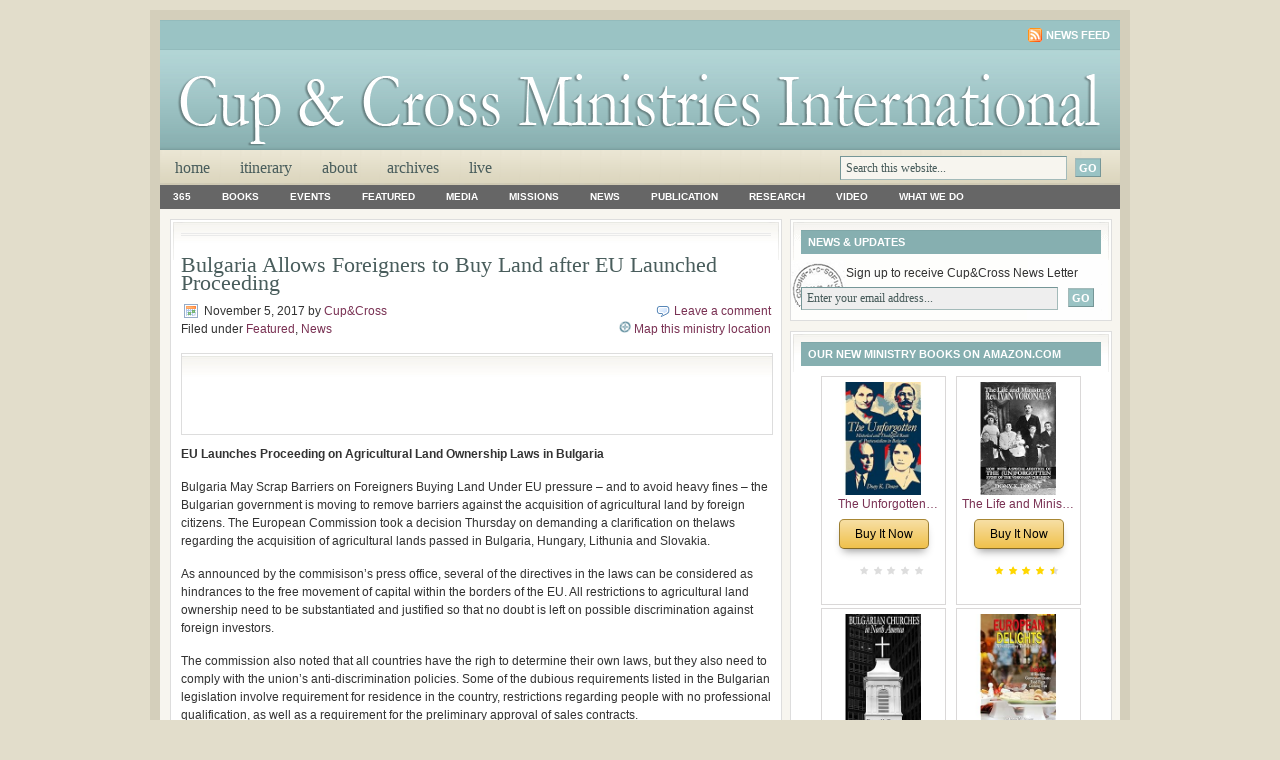

--- FILE ---
content_type: text/html; charset=UTF-8
request_url: https://cupandcross.com/bulgaria-allows-foreigners-to-buy-land-after-eu-launched-proceeding/
body_size: 15340
content:
<!DOCTYPE html PUBLIC "-//W3C//DTD XHTML 1.0 Transitional//EN" "http://www.w3.org/TR/xhtml1/DTD/xhtml1-transitional.dtd">
<html xmlns="http://www.w3.org/1999/xhtml">
<head profile="http://gmpg.org/xfn/11">
<meta http-equiv="Content-Type" content="text/html; charset=UTF-8" />
<meta name="distribution" content="global" />
<meta name="robots" content="follow, all" />
<meta name="language" content="en, sv" />

<title>  Bulgaria Allows Foreigners to Buy Land after EU Launched Proceeding : Cup &amp; Cross Ministries International</title>
<meta name="generator" content="WordPress 6.8.3" />
<!-- leave this for stats please -->

<link rel="Shortcut Icon" href="https://cupandcross.com/wp-content/themes/lifestyle_10/images/favicon.ico" type="image/x-icon" />
<link rel="alternate" type="application/rss+xml" title="RSS 2.0" href="https://cupandcross.com/feed/" />
<link rel="alternate" type="text/xml" title="RSS .92" href="https://cupandcross.com/feed/rss/" />
<link rel="alternate" type="application/atom+xml" title="Atom 0.3" href="https://cupandcross.com/feed/atom/" />
<link rel="pingback" href="https://cupandcross.com/xmlrpc.php" />
	<link rel='archives' title='November 2025' href='https://cupandcross.com/2025/11/' />
	<link rel='archives' title='October 2025' href='https://cupandcross.com/2025/10/' />
	<link rel='archives' title='September 2025' href='https://cupandcross.com/2025/09/' />
	<link rel='archives' title='August 2025' href='https://cupandcross.com/2025/08/' />
	<link rel='archives' title='July 2025' href='https://cupandcross.com/2025/07/' />
	<link rel='archives' title='June 2025' href='https://cupandcross.com/2025/06/' />
	<link rel='archives' title='May 2025' href='https://cupandcross.com/2025/05/' />
	<link rel='archives' title='April 2025' href='https://cupandcross.com/2025/04/' />
	<link rel='archives' title='March 2025' href='https://cupandcross.com/2025/03/' />
	<link rel='archives' title='February 2025' href='https://cupandcross.com/2025/02/' />
	<link rel='archives' title='January 2025' href='https://cupandcross.com/2025/01/' />
	<link rel='archives' title='December 2024' href='https://cupandcross.com/2024/12/' />
	<link rel='archives' title='November 2024' href='https://cupandcross.com/2024/11/' />
	<link rel='archives' title='October 2024' href='https://cupandcross.com/2024/10/' />
	<link rel='archives' title='September 2024' href='https://cupandcross.com/2024/09/' />
	<link rel='archives' title='August 2024' href='https://cupandcross.com/2024/08/' />
	<link rel='archives' title='July 2024' href='https://cupandcross.com/2024/07/' />
	<link rel='archives' title='June 2024' href='https://cupandcross.com/2024/06/' />
	<link rel='archives' title='May 2024' href='https://cupandcross.com/2024/05/' />
	<link rel='archives' title='April 2024' href='https://cupandcross.com/2024/04/' />
	<link rel='archives' title='March 2024' href='https://cupandcross.com/2024/03/' />
	<link rel='archives' title='February 2024' href='https://cupandcross.com/2024/02/' />
	<link rel='archives' title='January 2024' href='https://cupandcross.com/2024/01/' />
	<link rel='archives' title='December 2023' href='https://cupandcross.com/2023/12/' />
	<link rel='archives' title='November 2023' href='https://cupandcross.com/2023/11/' />
	<link rel='archives' title='October 2023' href='https://cupandcross.com/2023/10/' />
	<link rel='archives' title='September 2023' href='https://cupandcross.com/2023/09/' />
	<link rel='archives' title='August 2023' href='https://cupandcross.com/2023/08/' />
	<link rel='archives' title='July 2023' href='https://cupandcross.com/2023/07/' />
	<link rel='archives' title='June 2023' href='https://cupandcross.com/2023/06/' />
	<link rel='archives' title='May 2023' href='https://cupandcross.com/2023/05/' />
	<link rel='archives' title='April 2023' href='https://cupandcross.com/2023/04/' />
	<link rel='archives' title='March 2023' href='https://cupandcross.com/2023/03/' />
	<link rel='archives' title='February 2023' href='https://cupandcross.com/2023/02/' />
	<link rel='archives' title='January 2023' href='https://cupandcross.com/2023/01/' />
	<link rel='archives' title='December 2022' href='https://cupandcross.com/2022/12/' />
	<link rel='archives' title='November 2022' href='https://cupandcross.com/2022/11/' />
	<link rel='archives' title='October 2022' href='https://cupandcross.com/2022/10/' />
	<link rel='archives' title='September 2022' href='https://cupandcross.com/2022/09/' />
	<link rel='archives' title='August 2022' href='https://cupandcross.com/2022/08/' />
	<link rel='archives' title='July 2022' href='https://cupandcross.com/2022/07/' />
	<link rel='archives' title='June 2022' href='https://cupandcross.com/2022/06/' />
	<link rel='archives' title='May 2022' href='https://cupandcross.com/2022/05/' />
	<link rel='archives' title='April 2022' href='https://cupandcross.com/2022/04/' />
	<link rel='archives' title='March 2022' href='https://cupandcross.com/2022/03/' />
	<link rel='archives' title='February 2022' href='https://cupandcross.com/2022/02/' />
	<link rel='archives' title='January 2022' href='https://cupandcross.com/2022/01/' />
	<link rel='archives' title='December 2021' href='https://cupandcross.com/2021/12/' />
	<link rel='archives' title='November 2021' href='https://cupandcross.com/2021/11/' />
	<link rel='archives' title='October 2021' href='https://cupandcross.com/2021/10/' />
	<link rel='archives' title='September 2021' href='https://cupandcross.com/2021/09/' />
	<link rel='archives' title='August 2021' href='https://cupandcross.com/2021/08/' />
	<link rel='archives' title='July 2021' href='https://cupandcross.com/2021/07/' />
	<link rel='archives' title='June 2021' href='https://cupandcross.com/2021/06/' />
	<link rel='archives' title='May 2021' href='https://cupandcross.com/2021/05/' />
	<link rel='archives' title='April 2021' href='https://cupandcross.com/2021/04/' />
	<link rel='archives' title='March 2021' href='https://cupandcross.com/2021/03/' />
	<link rel='archives' title='February 2021' href='https://cupandcross.com/2021/02/' />
	<link rel='archives' title='January 2021' href='https://cupandcross.com/2021/01/' />
	<link rel='archives' title='December 2020' href='https://cupandcross.com/2020/12/' />
	<link rel='archives' title='November 2020' href='https://cupandcross.com/2020/11/' />
	<link rel='archives' title='October 2020' href='https://cupandcross.com/2020/10/' />
	<link rel='archives' title='September 2020' href='https://cupandcross.com/2020/09/' />
	<link rel='archives' title='August 2020' href='https://cupandcross.com/2020/08/' />
	<link rel='archives' title='July 2020' href='https://cupandcross.com/2020/07/' />
	<link rel='archives' title='June 2020' href='https://cupandcross.com/2020/06/' />
	<link rel='archives' title='May 2020' href='https://cupandcross.com/2020/05/' />
	<link rel='archives' title='April 2020' href='https://cupandcross.com/2020/04/' />
	<link rel='archives' title='March 2020' href='https://cupandcross.com/2020/03/' />
	<link rel='archives' title='February 2020' href='https://cupandcross.com/2020/02/' />
	<link rel='archives' title='January 2020' href='https://cupandcross.com/2020/01/' />
	<link rel='archives' title='December 2019' href='https://cupandcross.com/2019/12/' />
	<link rel='archives' title='November 2019' href='https://cupandcross.com/2019/11/' />
	<link rel='archives' title='October 2019' href='https://cupandcross.com/2019/10/' />
	<link rel='archives' title='September 2019' href='https://cupandcross.com/2019/09/' />
	<link rel='archives' title='August 2019' href='https://cupandcross.com/2019/08/' />
	<link rel='archives' title='July 2019' href='https://cupandcross.com/2019/07/' />
	<link rel='archives' title='June 2019' href='https://cupandcross.com/2019/06/' />
	<link rel='archives' title='May 2019' href='https://cupandcross.com/2019/05/' />
	<link rel='archives' title='April 2019' href='https://cupandcross.com/2019/04/' />
	<link rel='archives' title='March 2019' href='https://cupandcross.com/2019/03/' />
	<link rel='archives' title='February 2019' href='https://cupandcross.com/2019/02/' />
	<link rel='archives' title='January 2019' href='https://cupandcross.com/2019/01/' />
	<link rel='archives' title='December 2018' href='https://cupandcross.com/2018/12/' />
	<link rel='archives' title='November 2018' href='https://cupandcross.com/2018/11/' />
	<link rel='archives' title='October 2018' href='https://cupandcross.com/2018/10/' />
	<link rel='archives' title='September 2018' href='https://cupandcross.com/2018/09/' />
	<link rel='archives' title='August 2018' href='https://cupandcross.com/2018/08/' />
	<link rel='archives' title='July 2018' href='https://cupandcross.com/2018/07/' />
	<link rel='archives' title='June 2018' href='https://cupandcross.com/2018/06/' />
	<link rel='archives' title='May 2018' href='https://cupandcross.com/2018/05/' />
	<link rel='archives' title='April 2018' href='https://cupandcross.com/2018/04/' />
	<link rel='archives' title='March 2018' href='https://cupandcross.com/2018/03/' />
	<link rel='archives' title='February 2018' href='https://cupandcross.com/2018/02/' />
	<link rel='archives' title='January 2018' href='https://cupandcross.com/2018/01/' />
	<link rel='archives' title='December 2017' href='https://cupandcross.com/2017/12/' />
	<link rel='archives' title='November 2017' href='https://cupandcross.com/2017/11/' />
	<link rel='archives' title='October 2017' href='https://cupandcross.com/2017/10/' />
	<link rel='archives' title='September 2017' href='https://cupandcross.com/2017/09/' />
	<link rel='archives' title='August 2017' href='https://cupandcross.com/2017/08/' />
	<link rel='archives' title='July 2017' href='https://cupandcross.com/2017/07/' />
	<link rel='archives' title='June 2017' href='https://cupandcross.com/2017/06/' />
	<link rel='archives' title='May 2017' href='https://cupandcross.com/2017/05/' />
	<link rel='archives' title='April 2017' href='https://cupandcross.com/2017/04/' />
	<link rel='archives' title='March 2017' href='https://cupandcross.com/2017/03/' />
	<link rel='archives' title='February 2017' href='https://cupandcross.com/2017/02/' />
	<link rel='archives' title='January 2017' href='https://cupandcross.com/2017/01/' />
	<link rel='archives' title='December 2016' href='https://cupandcross.com/2016/12/' />
	<link rel='archives' title='November 2016' href='https://cupandcross.com/2016/11/' />
	<link rel='archives' title='October 2016' href='https://cupandcross.com/2016/10/' />
	<link rel='archives' title='September 2016' href='https://cupandcross.com/2016/09/' />
	<link rel='archives' title='August 2016' href='https://cupandcross.com/2016/08/' />
	<link rel='archives' title='July 2016' href='https://cupandcross.com/2016/07/' />
	<link rel='archives' title='June 2016' href='https://cupandcross.com/2016/06/' />
	<link rel='archives' title='May 2016' href='https://cupandcross.com/2016/05/' />
	<link rel='archives' title='April 2016' href='https://cupandcross.com/2016/04/' />
	<link rel='archives' title='March 2016' href='https://cupandcross.com/2016/03/' />
	<link rel='archives' title='February 2016' href='https://cupandcross.com/2016/02/' />
	<link rel='archives' title='January 2016' href='https://cupandcross.com/2016/01/' />
	<link rel='archives' title='December 2015' href='https://cupandcross.com/2015/12/' />
	<link rel='archives' title='November 2015' href='https://cupandcross.com/2015/11/' />
	<link rel='archives' title='October 2015' href='https://cupandcross.com/2015/10/' />
	<link rel='archives' title='September 2015' href='https://cupandcross.com/2015/09/' />
	<link rel='archives' title='August 2015' href='https://cupandcross.com/2015/08/' />
	<link rel='archives' title='July 2015' href='https://cupandcross.com/2015/07/' />
	<link rel='archives' title='June 2015' href='https://cupandcross.com/2015/06/' />
	<link rel='archives' title='May 2015' href='https://cupandcross.com/2015/05/' />
	<link rel='archives' title='April 2015' href='https://cupandcross.com/2015/04/' />
	<link rel='archives' title='March 2015' href='https://cupandcross.com/2015/03/' />
	<link rel='archives' title='February 2015' href='https://cupandcross.com/2015/02/' />
	<link rel='archives' title='January 2015' href='https://cupandcross.com/2015/01/' />
	<link rel='archives' title='December 2014' href='https://cupandcross.com/2014/12/' />
	<link rel='archives' title='November 2014' href='https://cupandcross.com/2014/11/' />
	<link rel='archives' title='October 2014' href='https://cupandcross.com/2014/10/' />
	<link rel='archives' title='September 2014' href='https://cupandcross.com/2014/09/' />
	<link rel='archives' title='August 2014' href='https://cupandcross.com/2014/08/' />
	<link rel='archives' title='July 2014' href='https://cupandcross.com/2014/07/' />
	<link rel='archives' title='June 2014' href='https://cupandcross.com/2014/06/' />
	<link rel='archives' title='May 2014' href='https://cupandcross.com/2014/05/' />
	<link rel='archives' title='April 2014' href='https://cupandcross.com/2014/04/' />
	<link rel='archives' title='March 2014' href='https://cupandcross.com/2014/03/' />
	<link rel='archives' title='February 2014' href='https://cupandcross.com/2014/02/' />
	<link rel='archives' title='January 2014' href='https://cupandcross.com/2014/01/' />
	<link rel='archives' title='December 2013' href='https://cupandcross.com/2013/12/' />
	<link rel='archives' title='November 2013' href='https://cupandcross.com/2013/11/' />
	<link rel='archives' title='October 2013' href='https://cupandcross.com/2013/10/' />
	<link rel='archives' title='September 2013' href='https://cupandcross.com/2013/09/' />
	<link rel='archives' title='August 2013' href='https://cupandcross.com/2013/08/' />
	<link rel='archives' title='July 2013' href='https://cupandcross.com/2013/07/' />
	<link rel='archives' title='June 2013' href='https://cupandcross.com/2013/06/' />
	<link rel='archives' title='May 2013' href='https://cupandcross.com/2013/05/' />
	<link rel='archives' title='April 2013' href='https://cupandcross.com/2013/04/' />
	<link rel='archives' title='March 2013' href='https://cupandcross.com/2013/03/' />
	<link rel='archives' title='February 2013' href='https://cupandcross.com/2013/02/' />
	<link rel='archives' title='January 2013' href='https://cupandcross.com/2013/01/' />
	<link rel='archives' title='December 2012' href='https://cupandcross.com/2012/12/' />
	<link rel='archives' title='November 2012' href='https://cupandcross.com/2012/11/' />
	<link rel='archives' title='October 2012' href='https://cupandcross.com/2012/10/' />
	<link rel='archives' title='September 2012' href='https://cupandcross.com/2012/09/' />
	<link rel='archives' title='August 2012' href='https://cupandcross.com/2012/08/' />
	<link rel='archives' title='July 2012' href='https://cupandcross.com/2012/07/' />
	<link rel='archives' title='June 2012' href='https://cupandcross.com/2012/06/' />
	<link rel='archives' title='May 2012' href='https://cupandcross.com/2012/05/' />
	<link rel='archives' title='April 2012' href='https://cupandcross.com/2012/04/' />
	<link rel='archives' title='March 2012' href='https://cupandcross.com/2012/03/' />
	<link rel='archives' title='February 2012' href='https://cupandcross.com/2012/02/' />
	<link rel='archives' title='January 2012' href='https://cupandcross.com/2012/01/' />
	<link rel='archives' title='December 2011' href='https://cupandcross.com/2011/12/' />
	<link rel='archives' title='November 2011' href='https://cupandcross.com/2011/11/' />
	<link rel='archives' title='October 2011' href='https://cupandcross.com/2011/10/' />
	<link rel='archives' title='September 2011' href='https://cupandcross.com/2011/09/' />
	<link rel='archives' title='August 2011' href='https://cupandcross.com/2011/08/' />
	<link rel='archives' title='July 2011' href='https://cupandcross.com/2011/07/' />
	<link rel='archives' title='June 2011' href='https://cupandcross.com/2011/06/' />
	<link rel='archives' title='May 2011' href='https://cupandcross.com/2011/05/' />
	<link rel='archives' title='April 2011' href='https://cupandcross.com/2011/04/' />
	<link rel='archives' title='March 2011' href='https://cupandcross.com/2011/03/' />
	<link rel='archives' title='February 2011' href='https://cupandcross.com/2011/02/' />
	<link rel='archives' title='January 2011' href='https://cupandcross.com/2011/01/' />
	<link rel='archives' title='December 2010' href='https://cupandcross.com/2010/12/' />
	<link rel='archives' title='November 2010' href='https://cupandcross.com/2010/11/' />
	<link rel='archives' title='October 2010' href='https://cupandcross.com/2010/10/' />
	<link rel='archives' title='September 2010' href='https://cupandcross.com/2010/09/' />
	<link rel='archives' title='August 2010' href='https://cupandcross.com/2010/08/' />
	<link rel='archives' title='July 2010' href='https://cupandcross.com/2010/07/' />
	<link rel='archives' title='June 2010' href='https://cupandcross.com/2010/06/' />
	<link rel='archives' title='May 2010' href='https://cupandcross.com/2010/05/' />
	<link rel='archives' title='April 2010' href='https://cupandcross.com/2010/04/' />
	<link rel='archives' title='March 2010' href='https://cupandcross.com/2010/03/' />
	<link rel='archives' title='February 2010' href='https://cupandcross.com/2010/02/' />
	<link rel='archives' title='January 2010' href='https://cupandcross.com/2010/01/' />
	<link rel='archives' title='December 2009' href='https://cupandcross.com/2009/12/' />
	<link rel='archives' title='November 2009' href='https://cupandcross.com/2009/11/' />
	<link rel='archives' title='October 2009' href='https://cupandcross.com/2009/10/' />
	<link rel='archives' title='September 2009' href='https://cupandcross.com/2009/09/' />
	<link rel='archives' title='August 2009' href='https://cupandcross.com/2009/08/' />
	<link rel='archives' title='July 2009' href='https://cupandcross.com/2009/07/' />
	<link rel='archives' title='June 2009' href='https://cupandcross.com/2009/06/' />
	<link rel='archives' title='May 2009' href='https://cupandcross.com/2009/05/' />
	<link rel='archives' title='April 2009' href='https://cupandcross.com/2009/04/' />
	<link rel='archives' title='March 2009' href='https://cupandcross.com/2009/03/' />
	<link rel='archives' title='February 2009' href='https://cupandcross.com/2009/02/' />
	<link rel='archives' title='January 2009' href='https://cupandcross.com/2009/01/' />
	<link rel='archives' title='December 2008' href='https://cupandcross.com/2008/12/' />
	<link rel='archives' title='November 2008' href='https://cupandcross.com/2008/11/' />
	<link rel='archives' title='October 2008' href='https://cupandcross.com/2008/10/' />
	<link rel='archives' title='September 2008' href='https://cupandcross.com/2008/09/' />
	<link rel='archives' title='August 2008' href='https://cupandcross.com/2008/08/' />
	<link rel='archives' title='July 2008' href='https://cupandcross.com/2008/07/' />
	<link rel='archives' title='June 2008' href='https://cupandcross.com/2008/06/' />
	<link rel='archives' title='May 2008' href='https://cupandcross.com/2008/05/' />
	<link rel='archives' title='April 2008' href='https://cupandcross.com/2008/04/' />
	<link rel='archives' title='March 2008' href='https://cupandcross.com/2008/03/' />
	<link rel='archives' title='February 2008' href='https://cupandcross.com/2008/02/' />
	<link rel='archives' title='January 2008' href='https://cupandcross.com/2008/01/' />
	<link rel='archives' title='December 2007' href='https://cupandcross.com/2007/12/' />
	<link rel='archives' title='November 2007' href='https://cupandcross.com/2007/11/' />
	<link rel='archives' title='October 2007' href='https://cupandcross.com/2007/10/' />
	<link rel='archives' title='September 2007' href='https://cupandcross.com/2007/09/' />
	<link rel='archives' title='August 2007' href='https://cupandcross.com/2007/08/' />
	<link rel='archives' title='July 2007' href='https://cupandcross.com/2007/07/' />
	<link rel='archives' title='June 2007' href='https://cupandcross.com/2007/06/' />
	<link rel='archives' title='May 2007' href='https://cupandcross.com/2007/05/' />
	<link rel='archives' title='April 2007' href='https://cupandcross.com/2007/04/' />
	<link rel='archives' title='March 2007' href='https://cupandcross.com/2007/03/' />
	<link rel='archives' title='February 2007' href='https://cupandcross.com/2007/02/' />
	<link rel='archives' title='January 2007' href='https://cupandcross.com/2007/01/' />
	<link rel='archives' title='December 2006' href='https://cupandcross.com/2006/12/' />
	<link rel='archives' title='November 2006' href='https://cupandcross.com/2006/11/' />
	<link rel='archives' title='October 2006' href='https://cupandcross.com/2006/10/' />
	<link rel='archives' title='September 2006' href='https://cupandcross.com/2006/09/' />
	<link rel='archives' title='August 2006' href='https://cupandcross.com/2006/08/' />
	<link rel='archives' title='July 2006' href='https://cupandcross.com/2006/07/' />
	<link rel='archives' title='June 2006' href='https://cupandcross.com/2006/06/' />
	<link rel='archives' title='May 2006' href='https://cupandcross.com/2006/05/' />
	<link rel='archives' title='April 2006' href='https://cupandcross.com/2006/04/' />
	<link rel='archives' title='March 2006' href='https://cupandcross.com/2006/03/' />
	<link rel='archives' title='February 2006' href='https://cupandcross.com/2006/02/' />
	<link rel='archives' title='January 2006' href='https://cupandcross.com/2006/01/' />
	<link rel='archives' title='December 2005' href='https://cupandcross.com/2005/12/' />
	<link rel='archives' title='November 2005' href='https://cupandcross.com/2005/11/' />
	<link rel='archives' title='October 2005' href='https://cupandcross.com/2005/10/' />
	<link rel='archives' title='September 2005' href='https://cupandcross.com/2005/09/' />
	<link rel='archives' title='August 2005' href='https://cupandcross.com/2005/08/' />
	<link rel='archives' title='July 2005' href='https://cupandcross.com/2005/07/' />
	<link rel='archives' title='June 2005' href='https://cupandcross.com/2005/06/' />
	<link rel='archives' title='May 2005' href='https://cupandcross.com/2005/05/' />
	<link rel='archives' title='April 2005' href='https://cupandcross.com/2005/04/' />
	<link rel='archives' title='March 2005' href='https://cupandcross.com/2005/03/' />
	<link rel='archives' title='February 2005' href='https://cupandcross.com/2005/02/' />
	<link rel='archives' title='January 2005' href='https://cupandcross.com/2005/01/' />
	<link rel='archives' title='December 2004' href='https://cupandcross.com/2004/12/' />
	<link rel='archives' title='November 2004' href='https://cupandcross.com/2004/11/' />
	<link rel='archives' title='October 2004' href='https://cupandcross.com/2004/10/' />
	<link rel='archives' title='September 2004' href='https://cupandcross.com/2004/09/' />
	<link rel='archives' title='August 2004' href='https://cupandcross.com/2004/08/' />
	<link rel='archives' title='July 2004' href='https://cupandcross.com/2004/07/' />
	<link rel='archives' title='June 2004' href='https://cupandcross.com/2004/06/' />
	<link rel='archives' title='May 2004' href='https://cupandcross.com/2004/05/' />
	<link rel='archives' title='April 2004' href='https://cupandcross.com/2004/04/' />
	<link rel='archives' title='March 2004' href='https://cupandcross.com/2004/03/' />
	<link rel='archives' title='February 2004' href='https://cupandcross.com/2004/02/' />
	<link rel='archives' title='January 2004' href='https://cupandcross.com/2004/01/' />
	<link rel='archives' title='December 2003' href='https://cupandcross.com/2003/12/' />
	<link rel='archives' title='November 2003' href='https://cupandcross.com/2003/11/' />
	<link rel='archives' title='October 2003' href='https://cupandcross.com/2003/10/' />
	<link rel='archives' title='September 2003' href='https://cupandcross.com/2003/09/' />
	<link rel='archives' title='August 2003' href='https://cupandcross.com/2003/08/' />
	<link rel='archives' title='July 2003' href='https://cupandcross.com/2003/07/' />
	<link rel='archives' title='December 2002' href='https://cupandcross.com/2002/12/' />
	<link rel='archives' title='November 2002' href='https://cupandcross.com/2002/11/' />
	<link rel='archives' title='October 2002' href='https://cupandcross.com/2002/10/' />
	<link rel='archives' title='August 2002' href='https://cupandcross.com/2002/08/' />
	<link rel='archives' title='June 2002' href='https://cupandcross.com/2002/06/' />
	<link rel='archives' title='May 2002' href='https://cupandcross.com/2002/05/' />
	<link rel='archives' title='April 2002' href='https://cupandcross.com/2002/04/' />
	<link rel='archives' title='March 2002' href='https://cupandcross.com/2002/03/' />
	<link rel='archives' title='February 2002' href='https://cupandcross.com/2002/02/' />
	<link rel='archives' title='January 2002' href='https://cupandcross.com/2002/01/' />
	<link rel='archives' title='December 2001' href='https://cupandcross.com/2001/12/' />
	<link rel='archives' title='November 2001' href='https://cupandcross.com/2001/11/' />
	<link rel='archives' title='October 2001' href='https://cupandcross.com/2001/10/' />
	<link rel='archives' title='September 2001' href='https://cupandcross.com/2001/09/' />
	<link rel='archives' title='May 2001' href='https://cupandcross.com/2001/05/' />
	<link rel='archives' title='April 2001' href='https://cupandcross.com/2001/04/' />
	<link rel='archives' title='December 2000' href='https://cupandcross.com/2000/12/' />
	<link rel='archives' title='November 2000' href='https://cupandcross.com/2000/11/' />
	<link rel='archives' title='September 2000' href='https://cupandcross.com/2000/09/' />
	<link rel='archives' title='June 2000' href='https://cupandcross.com/2000/06/' />
	<link rel='archives' title='May 2000' href='https://cupandcross.com/2000/05/' />
	<link rel='archives' title='April 2000' href='https://cupandcross.com/2000/04/' />
	<link rel='archives' title='November 1999' href='https://cupandcross.com/1999/11/' />
<style type='text/css'>
	.naaa-gridbox {
		--naaa-bg-color: #ffffff;
		--naaa-border-size: 1px;
		--naaa-border-color: #dad8d8;
		--naaa-gridbox-width: 23%;
		--naaa-num-lines-title: 1;
		--naaa-height-title: 3ex;
		--naaa-button-bg-color: #f7dfa5;
		--naaa-button-bg-color2: #f0c14b;
		--naaa-product-color: ;
		--naaa-button-shadow-color: 0 6px 8px -4px #999;
		--naaa-button-text-color: #000000;
		--naaa-discount-bg-color: #d9534f;
		--naaa-discount-text-color: #ffffff;
		--naaa-corner: 5px;
		--naaa-min-width-gridbox: 125px;
	}
	.naaa-gridbox-h {
		--naaa-bg-color: #ffffff;
		--naaa-border-size: 1px;
		--naaa-border-color: #dad8d8;
		--naaa-num-lines-title: 1;
		--naaa-height-title: 3ex;
		--naaa-button-bg-color: #f7dfa5;
		--naaa-button-bg-color2: #f0c14b;
		--naaa-product-color: ;
		--naaa-button-shadow-color: 0 6px 8px -4px #999;
		--naaa-button-text-color: #000000;
		--naaa-discount-bg-color: #d9534f;
		--naaa-discount-text-color: #ffffff;
		--naaa-corner: 5px;
	}
	</style><meta name='robots' content='max-image-preview:large' />
	<style>img:is([sizes="auto" i], [sizes^="auto," i]) { contain-intrinsic-size: 3000px 1500px }</style>
	
<!-- Open Graph Meta Tags generated by MashShare 4.0.47 - https://mashshare.net -->
<meta property="og:type" content="article" /> 
<meta property="og:title" content="Bulgaria Allows Foreigners to Buy Land after EU Launched Proceeding" />
<meta property="og:description" content="EU Launches Proceeding on Agricultural Land Ownership Laws in Bulgaria    Bulgaria May Scrap Barriers on Foreigners Buying Land Under EU pressure - and to avoid heavy fines - the Bulgarian government is moving to remove barriers against" />
<meta property="og:url" content="https://cupandcross.com/bulgaria-allows-foreigners-to-buy-land-after-eu-launched-proceeding/" />
<meta property="og:site_name" content="Cup &amp; Cross Ministries International" />
<meta property="article:published_time" content="2017-11-05T01:00:04-04:00" />
<meta property="article:modified_time" content="2017-11-05T01:59:03-04:00" />
<meta property="og:updated_time" content="2017-11-05T01:59:03-04:00" />
<!-- Open Graph Meta Tags generated by MashShare 4.0.47 - https://www.mashshare.net -->
<!-- Twitter Card generated by MashShare 4.0.47 - https://www.mashshare.net -->
<meta name="twitter:card" content="summary">
<meta name="twitter:title" content="Bulgaria Allows Foreigners to Buy Land after EU Launched Proceeding">
<meta name="twitter:description" content="EU Launches Proceeding on Agricultural Land Ownership Laws in Bulgaria    Bulgaria May Scrap Barriers on Foreigners Buying Land Under EU pressure - and to avoid heavy fines - the Bulgarian government is moving to remove barriers against">
<!-- Twitter Card generated by MashShare 4.0.47 - https://www.mashshare.net -->

<link rel='dns-prefetch' href='//fonts.googleapis.com' />
<link rel="alternate" type="application/rss+xml" title="Cup &amp; Cross Ministries International &raquo; Bulgaria Allows Foreigners to Buy Land after EU Launched Proceeding Comments Feed" href="https://cupandcross.com/bulgaria-allows-foreigners-to-buy-land-after-eu-launched-proceeding/feed/" />
<script type="text/javascript">
/* <![CDATA[ */
window._wpemojiSettings = {"baseUrl":"https:\/\/s.w.org\/images\/core\/emoji\/16.0.1\/72x72\/","ext":".png","svgUrl":"https:\/\/s.w.org\/images\/core\/emoji\/16.0.1\/svg\/","svgExt":".svg","source":{"concatemoji":"https:\/\/cupandcross.com\/wp-includes\/js\/wp-emoji-release.min.js?ver=6.8.3"}};
/*! This file is auto-generated */
!function(s,n){var o,i,e;function c(e){try{var t={supportTests:e,timestamp:(new Date).valueOf()};sessionStorage.setItem(o,JSON.stringify(t))}catch(e){}}function p(e,t,n){e.clearRect(0,0,e.canvas.width,e.canvas.height),e.fillText(t,0,0);var t=new Uint32Array(e.getImageData(0,0,e.canvas.width,e.canvas.height).data),a=(e.clearRect(0,0,e.canvas.width,e.canvas.height),e.fillText(n,0,0),new Uint32Array(e.getImageData(0,0,e.canvas.width,e.canvas.height).data));return t.every(function(e,t){return e===a[t]})}function u(e,t){e.clearRect(0,0,e.canvas.width,e.canvas.height),e.fillText(t,0,0);for(var n=e.getImageData(16,16,1,1),a=0;a<n.data.length;a++)if(0!==n.data[a])return!1;return!0}function f(e,t,n,a){switch(t){case"flag":return n(e,"\ud83c\udff3\ufe0f\u200d\u26a7\ufe0f","\ud83c\udff3\ufe0f\u200b\u26a7\ufe0f")?!1:!n(e,"\ud83c\udde8\ud83c\uddf6","\ud83c\udde8\u200b\ud83c\uddf6")&&!n(e,"\ud83c\udff4\udb40\udc67\udb40\udc62\udb40\udc65\udb40\udc6e\udb40\udc67\udb40\udc7f","\ud83c\udff4\u200b\udb40\udc67\u200b\udb40\udc62\u200b\udb40\udc65\u200b\udb40\udc6e\u200b\udb40\udc67\u200b\udb40\udc7f");case"emoji":return!a(e,"\ud83e\udedf")}return!1}function g(e,t,n,a){var r="undefined"!=typeof WorkerGlobalScope&&self instanceof WorkerGlobalScope?new OffscreenCanvas(300,150):s.createElement("canvas"),o=r.getContext("2d",{willReadFrequently:!0}),i=(o.textBaseline="top",o.font="600 32px Arial",{});return e.forEach(function(e){i[e]=t(o,e,n,a)}),i}function t(e){var t=s.createElement("script");t.src=e,t.defer=!0,s.head.appendChild(t)}"undefined"!=typeof Promise&&(o="wpEmojiSettingsSupports",i=["flag","emoji"],n.supports={everything:!0,everythingExceptFlag:!0},e=new Promise(function(e){s.addEventListener("DOMContentLoaded",e,{once:!0})}),new Promise(function(t){var n=function(){try{var e=JSON.parse(sessionStorage.getItem(o));if("object"==typeof e&&"number"==typeof e.timestamp&&(new Date).valueOf()<e.timestamp+604800&&"object"==typeof e.supportTests)return e.supportTests}catch(e){}return null}();if(!n){if("undefined"!=typeof Worker&&"undefined"!=typeof OffscreenCanvas&&"undefined"!=typeof URL&&URL.createObjectURL&&"undefined"!=typeof Blob)try{var e="postMessage("+g.toString()+"("+[JSON.stringify(i),f.toString(),p.toString(),u.toString()].join(",")+"));",a=new Blob([e],{type:"text/javascript"}),r=new Worker(URL.createObjectURL(a),{name:"wpTestEmojiSupports"});return void(r.onmessage=function(e){c(n=e.data),r.terminate(),t(n)})}catch(e){}c(n=g(i,f,p,u))}t(n)}).then(function(e){for(var t in e)n.supports[t]=e[t],n.supports.everything=n.supports.everything&&n.supports[t],"flag"!==t&&(n.supports.everythingExceptFlag=n.supports.everythingExceptFlag&&n.supports[t]);n.supports.everythingExceptFlag=n.supports.everythingExceptFlag&&!n.supports.flag,n.DOMReady=!1,n.readyCallback=function(){n.DOMReady=!0}}).then(function(){return e}).then(function(){var e;n.supports.everything||(n.readyCallback(),(e=n.source||{}).concatemoji?t(e.concatemoji):e.wpemoji&&e.twemoji&&(t(e.twemoji),t(e.wpemoji)))}))}((window,document),window._wpemojiSettings);
/* ]]> */
</script>
<style id='wp-emoji-styles-inline-css' type='text/css'>

	img.wp-smiley, img.emoji {
		display: inline !important;
		border: none !important;
		box-shadow: none !important;
		height: 1em !important;
		width: 1em !important;
		margin: 0 0.07em !important;
		vertical-align: -0.1em !important;
		background: none !important;
		padding: 0 !important;
	}
</style>
<link rel='stylesheet' id='mashsb-styles-css' href='https://cupandcross.com/wp-content/plugins/mashsharer/assets/css/mashsb.min.css?ver=4.0.47' type='text/css' media='all' />
<style id='mashsb-styles-inline-css' type='text/css'>
.mashsb-count {color:#cccccc;}@media only screen and (min-width:568px){.mashsb-buttons a {min-width: 177px;}}
</style>
<link rel='stylesheet' id='naaa_css_frontend-css' href='https://cupandcross.com/wp-content/plugins/no-api-amazon-affiliate/assets/css/naaa-estilos.css?ver=6.8.3' type='text/css' media='all' />
<link rel='stylesheet' id='naaa_css_foot-awesome-css' href='https://cupandcross.com/wp-content/plugins/no-api-amazon-affiliate/assets/css/font-awesome.min.css?ver=6.8.3' type='text/css' media='all' />
<link rel='stylesheet' id='sps-font-awesome-css' href='https://cupandcross.com/wp-content/plugins/spice-post-slider/assets/css/font-awesome/css/all.min.css?ver=5.15.4' type='text/css' media='all' />
<link rel='stylesheet' id='sps-owl-css' href='https://cupandcross.com/wp-content/plugins/spice-post-slider/assets/css/owl.carousel.css?ver=2.2.1' type='text/css' media='all' />
<link rel='stylesheet' id='sps-front-css' href='https://cupandcross.com/wp-content/plugins/spice-post-slider/assets/css/front.css?ver=2.2' type='text/css' media='all' />
<link rel='stylesheet' id='sps-google-fonts-css' href='//fonts.googleapis.com/css?family=ABeeZee%7CAbel%7CAbril+Fatface%7CAclonica%7CAcme%7CActor%7CAdamina%7CAdvent+Pro%7CAguafina+Script%7CAkronim%7CAladin%7CAldrich%7CAlef%7CAlegreya%7CAlegreya+SC%7CAlegreya+Sans%7CAlegreya+Sans+SC%7CAlex+Brush%7CAlfa+Slab+One%7CAlice%7CAlike%7CAlike+Angular%7CAllan%7CAllerta%7CAllerta+Stencil%7CAllura%7CAlmendra%7CAlmendra+Display%7CAlmendra+SC%7CAmarante%7CAmaranth%7CAmatic+SC%7CAmatica+SC%7CAmethysta%7CAmiko%7CAmiri%7CAmita%7CAnaheim%7CAndada%7CAndika%7CAngkor%7CAnnie+Use+Your+Telescope%7CAnonymous+Pro%7CAntic%7CAntic+Didone%7CAntic+Slab%7CAnton%7CArapey%7CArbutus%7CArbutus+Slab%7CArchitects+Daughter%7CArchivo+Black%7CArchivo+Narrow%7CAref+Ruqaa%7CArima+Madurai%7CArimo%7CArizonia%7CArmata%7CArtifika%7CArvo%7CArya%7CAsap%7CAsar%7CAsset%7CAssistant%7CAstloch%7CAsul%7CAthiti%7CAtma%7CAtomic+Age%7CAubrey%7CAudiowide%7CAutour+One%7CAverage%7CAverage+Sans%7CAveria+Gruesa+Libre%7CAveria+Libre%7CAveria+Sans+Libre%7CAveria+Serif+Libre%7CBad+Script%7CBaloo%7CBaloo+Bhai%7CBaloo+Da%7CBaloo+Thambi%7CBalthazar%7CBangers%7CBasic%7CBattambang%7CBaumans%7CBayon%7CBelgrano%7CBelleza%7CBenchNine%7CBentham%7CBerkshire+Swash%7CBevan%7CBigelow+Rules%7CBigshot+One%7CBilbo%7CBilbo+Swash+Caps%7CBioRhyme%7CBioRhyme+Expanded%7CBiryani%7CBitter%7CBlack+Ops+One%7CBokor%7CBonbon%7CBoogaloo%7CBowlby+One%7CBowlby+One+SC%7CBrawler%7CBree+Serif%7CBubblegum+Sans%7CBubbler+One%7CBuda%7CBuenard%7CBungee%7CBungee+Hairline%7CBungee+Inline%7CBungee+Outline%7CBungee+Shade%7CButcherman%7CButterfly+Kids%7CCabin%7CCabin+Condensed%7CCabin+Sketch%7CCaesar+Dressing%7CCagliostro%7CCairo%7CCalligraffitti%7CCambay%7CCambo%7CCandal%7CCantarell%7CCantata+One%7CCantora+One%7CCapriola%7CCardo%7CCarme%7CCarrois+Gothic%7CCarrois+Gothic+SC%7CCarter+One%7CCatamaran%7CCaudex%7CCaveat%7CCaveat+Brush%7CCedarville+Cursive%7CCeviche+One%7CChanga%7CChanga+One%7CChango%7CChathura%7CChau+Philomene+One%7CChela+One%7CChelsea+Market%7CChenla%7CCherry+Cream+Soda%7CCherry+Swash%7CChewy%7CChicle%7CChivo%7CChonburi%7CCinzel%7CCinzel+Decorative%7CClicker+Script%7CCoda%7CCoda+Caption%7CCodystar%7CCoiny%7CCombo%7CComfortaa%7CComing+Soon%7CConcert+One%7CCondiment%7CContent%7CContrail+One%7CConvergence%7CCookie%7CCopse%7CCorben%7CCormorant%7CCormorant+Garamond%7CCormorant+Infant%7CCormorant+SC%7CCormorant+Unicase%7CCormorant+Upright%7CCourgette%7CCousine%7CCoustard%7CCovered+By+Your+Grace%7CCrafty+Girls%7CCreepster%7CCrete+Round%7CCrimson+Text%7CCroissant+One%7CCrushed%7CCuprum%7CCutive%7CCutive+Mono%7CDamion%7CDancing+Script%7CDangrek%7CDavid+Libre%7CDawning+of+a+New+Day%7CDays+One%7CDekko%7CDelius%7CDelius+Swash+Caps%7CDelius+Unicase%7CDella+Respira%7CDenk+One%7CDevonshire%7CDhurjati%7CDidact+Gothic%7CDiplomata%7CDiplomata+SC%7CDomine%7CDonegal+One%7CDoppio+One%7CDorsa%7CDosis%7CDr+Sugiyama%7CDroid+Sans%7CDroid+Sans+Mono%7CDroid+Serif%7CDuru+Sans%7CDynalight%7CEB+Garamond%7CEagle+Lake%7CEater%7CEconomica%7CEczar%7CEk+Mukta%7CEl+Messiri%7CElectrolize%7CElsie%7CElsie+Swash+Caps%7CEmblema+One%7CEmilys+Candy%7CEngagement%7CEnglebert%7CEnriqueta%7CErica+One%7CEsteban%7CEuphoria+Script%7CEwert%7CExo%7CExo+2%7CExpletus+Sans%7CFanwood+Text%7CFarsan%7CFascinate%7CFascinate+Inline%7CFaster+One%7CFasthand%7CFauna+One%7CFederant%7CFedero%7CFelipa%7CFenix%7CFinger+Paint%7CFira+Mono%7CFira+Sans%7CFjalla+One%7CFjord+One%7CFlamenco%7CFlavors%7CFondamento%7CFontdiner+Swanky%7CForum%7CFrancois+One%7CFrank+Ruhl+Libre%7CFreckle+Face%7CFredericka+the+Great%7CFredoka+One%7CFreehand%7CFresca%7CFrijole%7CFruktur%7CFugaz+One%7CGFS+Didot%7CGFS+Neohellenic%7CGabriela%7CGafata%7CGalada%7CGaldeano%7CGalindo%7CGentium+Basic%7CGentium+Book+Basic%7CGeo%7CGeostar%7CGeostar+Fill%7CGermania+One%7CGidugu%7CGilda+Display%7CGive+You+Glory%7CGlass+Antiqua%7CGlegoo%7CGloria+Hallelujah%7CGoblin+One%7CGochi+Hand%7CGorditas%7CGoudy+Bookletter+1911%7CGraduate%7CGrand+Hotel%7CGravitas+One%7CGreat+Vibes%7CGriffy%7CGruppo%7CGudea%7CGurajada%7CHabibi%7CHalant%7CHammersmith+One%7CHanalei%7CHanalei+Fill%7CHandlee%7CHanuman%7CHappy+Monkey%7CHarmattan%7CHeadland+One%7CHeebo%7CHenny+Penny%7CHerr+Von+Muellerhoff%7CHind%7CHind+Guntur%7CHind+Madurai%7CHind+Siliguri%7CHind+Vadodara%7CHoltwood+One+SC%7CHomemade+Apple%7CHomenaje%7CIM+Fell+DW+Pica%7CIM+Fell+DW+Pica+SC%7CIM+Fell+Double+Pica%7CIM+Fell+Double+Pica+SC%7CIM+Fell+English%7CIM+Fell+English+SC%7CIM+Fell+French+Canon%7CIM+Fell+French+Canon+SC%7CIM+Fell+Great+Primer%7CIM+Fell+Great+Primer+SC%7CIceberg%7CIceland%7CImprima%7CInconsolata%7CInder%7CIndie+Flower%7CInika%7CInknut+Antiqua%7CIrish+Grover%7CIstok+Web%7CItaliana%7CItalianno%7CItim%7CJacques+Francois%7CJacques+Francois+Shadow%7CJaldi%7CJim+Nightshade%7CJockey+One%7CJolly+Lodger%7CJomhuria%7CJosefin+Sans%7CJosefin+Slab%7CJoti+One%7CJudson%7CJulee%7CJulius+Sans+One%7CJunge%7CJura%7CJust+Another+Hand%7CJust+Me+Again+Down+Here%7CKadwa%7CKalam%7CKameron%7CKanit%7CKantumruy%7CKarla%7CKarma%7CKatibeh%7CKaushan+Script%7CKavivanar%7CKavoon%7CKdam+Thmor%7CKeania+One%7CKelly+Slab%7CKenia%7CKhand%7CKhmer%7CKhula%7CKite+One%7CKnewave%7CKotta+One%7CKoulen%7CKranky%7CKreon%7CKristi%7CKrona+One%7CKumar+One%7CKumar+One+Outline%7CKurale%7CLa+Belle+Aurore%7CLaila%7CLakki+Reddy%7CLalezar%7CLancelot%7CLateef%7CLato%7CLeague+Script%7CLeckerli+One%7CLedger%7CLekton%7CLemon%7CLemonada%7CLibre+Baskerville%7CLibre+Franklin%7CLife+Savers%7CLilita+One%7CLily+Script+One%7CLimelight%7CLinden+Hill%7CLobster%7CLobster+Two%7CLondrina+Outline%7CLondrina+Shadow%7CLondrina+Sketch%7CLondrina+Solid%7CLora%7CLove+Ya+Like+A+Sister%7CLoved+by+the+King%7CLovers+Quarrel%7CLuckiest+Guy%7CLusitana%7CLustria%7CMacondo%7CMacondo+Swash+Caps%7CMada%7CMagra%7CMaiden+Orange%7CMaitree%7CMako%7CMallanna%7CMandali%7CMarcellus%7CMarcellus+SC%7CMarck+Script%7CMargarine%7CMarko+One%7CMarmelad%7CMartel%7CMartel+Sans%7CMarvel%7CMate%7CMate+SC%7CMaven+Pro%7CMcLaren%7CMeddon%7CMedievalSharp%7CMedula+One%7CMeera+Inimai%7CMegrim%7CMeie+Script%7CMerienda%7CMerienda+One%7CMerriweather%7CMerriweather+Sans%7CMetal%7CMetal+Mania%7CMetrophobic%7CMichroma%7CMilonga%7CMiltonian%7CMiltonian+Tattoo%7CMiniver%7CMiriam+Libre%7CMirza%7CMiss+Fajardose%7CMitr%7CModak%7CModern+Antiqua%7CMogra%7CMolengo%7CMolle%7CMonda%7CMonofett%7CMonoton%7CMonsieur+La+Doulaise%7CMontaga%7CMontez%7CMontserrat%7CMontserrat+Alternates%7CMontserrat+Subrayada%7CMoul%7CMoulpali%7CMountains+of+Christmas%7CMouse+Memoirs%7CMr+Bedfort%7CMr+Dafoe%7CMr+De+Haviland%7CMrs+Saint+Delafield%7CMrs+Sheppards%7CMukta+Vaani%7CMuli%7CMystery+Quest%7CNTR%7CNeucha%7CNeuton%7CNew+Rocker%7CNews+Cycle%7CNiconne%7CNixie+One%7CNobile%7CNokora%7CNorican%7CNosifer%7CNothing+You+Could+Do%7CNoticia+Text%7CNoto+Sans%7CNoto+Serif%7CNova+Cut%7CNova+Flat%7CNova+Mono%7CNova+Oval%7CNova+Round%7CNova+Script%7CNova+Slim%7CNova+Square%7CNumans%7CNunito%7CNunito+Sans%7COdor+Mean+Chey%7COffside%7COld+Standard+TT%7COldenburg%7COleo+Script%7COleo+Script+Swash+Caps%7COpen+Sans%7COpen+Sans+Condensed%7COranienbaum%7COrbitron%7COregano%7COrienta%7COriginal+Surfer%7COswald%7COver+the+Rainbow%7COverlock%7COverlock+SC%7COvo%7COxygen%7COxygen+Mono%7CPT+Mono%7CPT+Sans%7CPT+Sans+Caption%7CPT+Sans+Narrow%7CPT+Serif%7CPT+Serif+Caption%7CPacifico%7CPalanquin%7CPalanquin+Dark%7CPaprika%7CParisienne%7CPassero+One%7CPassion+One%7CPathway+Gothic+One%7CPatrick+Hand%7CPatrick+Hand+SC%7CPattaya%7CPatua+One%7CPavanam%7CPaytone+One%7CPeddana%7CPeralta%7CPermanent+Marker%7CPetit+Formal+Script%7CPetrona%7CPhilosopher%7CPiedra%7CPinyon+Script%7CPirata+One%7CPlaster%7CPlay%7CPlayball%7CPlayfair+Display%7CPlayfair+Display+SC%7CPodkova%7CPoiret+One%7CPoller+One%7CPoly%7CPompiere%7CPontano+Sans%7CPoppins%7CPort+Lligat+Sans%7CPort+Lligat+Slab%7CPragati+Narrow%7CPrata%7CPreahvihear%7CPress+Start+2P%7CPridi%7CPrincess+Sofia%7CProciono%7CPrompt%7CProsto+One%7CProza+Libre%7CPuritan%7CPurple+Purse%7CQuando%7CQuantico%7CQuattrocento%7CQuattrocento+Sans%7CQuestrial%7CQuicksand%7CQuintessential%7CQwigley%7CRacing+Sans+One%7CRadley%7CRajdhani%7CRakkas%7CRaleway%7CRaleway+Dots%7CRamabhadra%7CRamaraja%7CRambla%7CRammetto+One%7CRanchers%7CRancho%7CRanga%7CRasa%7CRationale%7CRedressed%7CReem+Kufi%7CReenie+Beanie%7CRevalia%7CRhodium+Libre%7CRibeye%7CRibeye+Marrow%7CRighteous%7CRisque%7CRoboto%7CRoboto+Condensed%7CRoboto+Mono%7CRoboto+Slab%7CRochester%7CRock+Salt%7CRokkitt%7CRomanesco%7CRopa+Sans%7CRosario%7CRosarivo%7CRouge+Script%7CRozha+One%7CRubik%7CRubik+Mono+One%7CRubik+One%7CRuda%7CRufina%7CRuge+Boogie%7CRuluko%7CRum+Raisin%7CRuslan+Display%7CRuthie%7CRye%7CSacramento%7CSahitya%7CSail%7CSalsa%7CSanchez%7CSancreek%7CSansita+One%7CSarala%7CSarina%7CSarpanch%7CSatisfy%7CScada%7CScheherazade%7CSchoolbell%7CScope+One%7CSeaweed+Script%7CSecular+One%7CSen%7CSevillana%7CSeymour+One%7CShadows+Into+Light%7CShadows+Into+Light+Two%7CShanti%7CShare%7CShare+Tech%7CShare+Tech+Mono%7CShojumaru%7CShort+Stack%7CShrikhand%7CSiemreap%7CSigmar+One%7CSignika%7CSignika+Negative%7CSimonetta%7CSintony%7CSirin+Stencil%7CSix+Caps%7CSkranji%7CSlabo+13px%7CSlabo+27px%7CSlackey%7CSmokum%7CSmythe%7CSniglet%7CSnippet%7CSnowburst+One%7CSofadi+One%7CSofia%7CSonsie+One%7CSorts+Mill+Goudy%7CSource+Code+Pro%7CSource+Sans+Pro%7CSource+Serif+Pro%7CSpace+Mono%7CSpecial+Elite%7CSpicy+Rice%7CSpinnaker%7CSpirax%7CSquada+One%7CSree+Krushnadevaraya%7CSriracha%7CStalemate%7CStalinist+One%7CStardos+Stencil%7CStint+Ultra+Condensed%7CStint+Ultra+Expanded%7CStoke%7CStrait%7CSue+Ellen+Francisco%7CSuez+One%7CSumana%7CSunshiney%7CSupermercado+One%7CSura%7CSuranna%7CSuravaram%7CSuwannaphum%7CSwanky+and+Moo+Moo%7CSyncopate%7CTangerine%7CTaprom%7CTauri%7CTaviraj%7CTeko%7CTelex%7CTenali+Ramakrishna%7CTenor+Sans%7CText+Me+One%7CThe+Girl+Next+Door%7CTienne%7CTillana%7CTimmana%7CTinos%7CTitan+One%7CTitillium+Web%7CTrade+Winds%7CTrirong%7CTrocchi%7CTrochut%7CTrykker%7CTulpen+One%7CUbuntu%7CUbuntu+Condensed%7CUbuntu+Mono%7CUltra%7CUncial+Antiqua%7CUnderdog%7CUnica+One%7CUnifrakturCook%7CUnifrakturMaguntia%7CUnkempt%7CUnlock%7CUnna%7CVT323%7CVampiro+One%7CVarela%7CVarela+Round%7CVast+Shadow%7CVesper+Libre%7CVibur%7CVidaloka%7CViga%7CVoces%7CVolkhov%7CVollkorn%7CVoltaire%7CWaiting+for+the+Sunrise%7CWallpoet%7CWalter+Turncoat%7CWarnes%7CWellfleet%7CWendy+One%7CWire+One%7CWork+Sans%7CYanone+Kaffeesatz%7CYantramanav%7CYatra+One%7CYellowtail%7CYeseva+One%7CYesteryear%7CYrsa%7CZeyada&#038;subset=latin%2Clatin-ext&#038;ver=2.2' type='text/css' media='all' />
<script type="text/javascript" src="https://cupandcross.com/wp-includes/js/jquery/jquery.min.js?ver=3.7.1" id="jquery-core-js"></script>
<script type="text/javascript" src="https://cupandcross.com/wp-includes/js/jquery/jquery-migrate.min.js?ver=3.4.1" id="jquery-migrate-js"></script>
<script type="text/javascript" id="mashsb-js-extra">
/* <![CDATA[ */
var mashsb = {"shares":"444","round_shares":"1","animate_shares":"0","dynamic_buttons":"0","share_url":"https:\/\/cupandcross.com\/bulgaria-allows-foreigners-to-buy-land-after-eu-launched-proceeding\/","title":"Bulgaria+Allows+Foreigners+to+Buy+Land+after+EU+Launched+Proceeding","image":null,"desc":"EU Launches Proceeding on Agricultural Land Ownership Laws in Bulgaria\r\n\r\nBulgaria May Scrap Barriers on Foreigners Buying Land\u00a0Under EU pressure - and to avoid heavy fines - the Bulgarian government is moving to remove barriers against \u2026","hashtag":"","subscribe":"content","subscribe_url":"","activestatus":"1","singular":"1","twitter_popup":"1","refresh":"0","nonce":"988c11ca23","postid":"10840","servertime":"1763620257","ajaxurl":"https:\/\/cupandcross.com\/wp-admin\/admin-ajax.php"};
/* ]]> */
</script>
<script type="text/javascript" src="https://cupandcross.com/wp-content/plugins/mashsharer/assets/js/mashsb.min.js?ver=4.0.47" id="mashsb-js"></script>
<link rel="https://api.w.org/" href="https://cupandcross.com/wp-json/" /><link rel="alternate" title="JSON" type="application/json" href="https://cupandcross.com/wp-json/wp/v2/posts/10840" /><link rel="EditURI" type="application/rsd+xml" title="RSD" href="https://cupandcross.com/xmlrpc.php?rsd" />
<meta name="generator" content="WordPress 6.8.3" />
<link rel="canonical" href="https://cupandcross.com/bulgaria-allows-foreigners-to-buy-land-after-eu-launched-proceeding/" />
<link rel='shortlink' href='https://cupandcross.com/?p=10840' />
<link rel="alternate" title="oEmbed (JSON)" type="application/json+oembed" href="https://cupandcross.com/wp-json/oembed/1.0/embed?url=https%3A%2F%2Fcupandcross.com%2Fbulgaria-allows-foreigners-to-buy-land-after-eu-launched-proceeding%2F" />
<link rel="alternate" title="oEmbed (XML)" type="text/xml+oembed" href="https://cupandcross.com/wp-json/oembed/1.0/embed?url=https%3A%2F%2Fcupandcross.com%2Fbulgaria-allows-foreigners-to-buy-land-after-eu-launched-proceeding%2F&#038;format=xml" />

<style type="text/css" media="screen"><!-- @import url( https://cupandcross.com/wp-content/themes/lifestyle_10/style.css ); --></style>

<script type="text/javascript"><!--//--><![CDATA[//><!--
sfHover = function() {
	if (!document.getElementsByTagName) return false;
	var sfEls = document.getElementById("nav").getElementsByTagName("li");

	// if you only have one main menu - delete the line below //
	var sfEls1 = document.getElementById("subnav").getElementsByTagName("li");
	//

	for (var i=0; i<sfEls.length; i++) {
		sfEls[i].onmouseover=function() {
			this.className+=" sfhover";
		}
		sfEls[i].onmouseout=function() {
			this.className=this.className.replace(new RegExp(" sfhover\\b"), "");
		}
	}

	// if you only have one main menu - delete the "for" loop below //
	for (var i=0; i<sfEls1.length; i++) {
		sfEls1[i].onmouseover=function() {
			this.className+=" sfhover1";
		}
		sfEls1[i].onmouseout=function() {
			this.className=this.className.replace(new RegExp(" sfhover1\\b"), "");
		}
	}
	//

}
if (window.attachEvent) window.attachEvent("onload", sfHover);
//--><!]]></script>

</head>

<body>

<div id="wrap">

	<div id="topnavbar">
	
		<div class="topnavbarleft">
			<p><script src="https://cupandcross.com/wp-content/themes/lifestyle_10/javascript/date.js" type="text/javascript"></script></p>
		</div>

		<div class="topnavbarright">
		<p><a href="https://cupandcross.com/feed/rss/"><img style="vertical-align:middle" src="https://cupandcross.com/wp-content/themes/lifestyle_10/images/rss.gif" alt="Subscribe to Cup &amp; Cross Ministries International" /></a><a href="https://cupandcross.com/feed/rss/">News Feed</a></p>
		</div>

	</div>

<div id="header">

	<div class="headerleft">
		<a href="https://cupandcross.com/"><img src="https://cupandcross.com/wp-content/themes/lifestyle_10/images/logo.png" alt="Revival Must Go On &#8230;" /></a>
	</div>
	
	<!--To define the 468x60 ad, go to your WP dashboard and go to Design -> Revolution Lifestyle Options and enter the ad code.-->
		
	<div class="headerright">
			</div>

</div>

<div id="navbar">

	<div id="navbarleft">
		<ul id="nav">
			<li><a href="https://cupandcross.com">Home</a></li>
			<li class="page_item page-item-8159"><a href="https://cupandcross.com/itinerary/">Itinerary</a></li>
<li class="page_item page-item-288"><a href="https://cupandcross.com/about/">About</a></li>
<li class="page_item page-item-283"><a href="https://cupandcross.com/archives/">Archives</a></li>
<li class="page_item page-item-6328"><a href="https://cupandcross.com/live/">LIVE</a></li>
		</ul>
	</div>
	
	<div id="navbarright">
		<form id="searchform" method="get" action="/index.php">
		<input type="text" value="Search this website..." name="s" id="searchbox" onfocus="if (this.value == 'Search this website...') {this.value = '';}" onblur="if (this.value == '') {this.value = 'Search this website...';}" />
		<input type="submit" id="searchbutton" value="GO" /></form>
	</div>
	
</div>

<div style="clear:both;"></div>

<div id="subnavbar">

	<ul id="subnav">
			<li class="cat-item cat-item-2178"><a href="https://cupandcross.com/category/365/">365</a>
</li>
	<li class="cat-item cat-item-811"><a href="https://cupandcross.com/category/books/">Books</a>
</li>
	<li class="cat-item cat-item-7"><a href="https://cupandcross.com/category/events/">Events</a>
</li>
	<li class="cat-item cat-item-5"><a href="https://cupandcross.com/category/featured/">Featured</a>
</li>
	<li class="cat-item cat-item-6"><a href="https://cupandcross.com/category/media/">Media</a>
</li>
	<li class="cat-item cat-item-8"><a href="https://cupandcross.com/category/missions/">Missions</a>
</li>
	<li class="cat-item cat-item-3"><a href="https://cupandcross.com/category/news/">News</a>
</li>
	<li class="cat-item cat-item-11"><a href="https://cupandcross.com/category/publication/">Publication</a>
</li>
	<li class="cat-item cat-item-9"><a href="https://cupandcross.com/category/research/">Research</a>
</li>
	<li class="cat-item cat-item-4"><a href="https://cupandcross.com/category/video/">Video</a>
</li>
	<li class="cat-item cat-item-827"><a href="https://cupandcross.com/category/what-we-do/">What we do</a>
</li>
	</ul>
	
</div>

<div style="clear:both;"></div>
<div id="content">

	<div id="contentleft">
	
		<div class="postarea">
		
		<div class="breadcrumb">
		
</div>			
						<h1>Bulgaria Allows Foreigners to Buy Land after EU Launched Proceeding</h1>
			
			<div class="date">
			
				<div class="dateleft">
					<p><span class="time">November 5, 2017</span> by <a href="https://cupandcross.com/author/admin/" title="Posts by Cup&#038;Cross" rel="author">Cup&#038;Cross</a> &nbsp; <br /> Filed under <a href="https://cupandcross.com/category/featured/" rel="category tag">Featured</a>, <a href="https://cupandcross.com/category/news/" rel="category tag">News</a></p> 
				</div>
				
				<div class="dateright">
					<p><span class="comment"><a href="https://cupandcross.com/bulgaria-allows-foreigners-to-buy-land-after-eu-launched-proceeding/#respond">Leave a comment</a></span><br>
<img border="0" src="https://cupandcross.com/wp-content/uploads/2009/08/compass.gif" width="12" height="12">
<a href="https://maps.google.com/maps?q=" target="_blank"> Map this ministry location</a></p> 
				</div>
				
			</div>

		<div class="adsense-post">
		
<script async src="//pagead2.googlesyndication.com/pagead/js/adsbygoogle.js"></script>
<!-- 468 -->
<ins class="adsbygoogle"
     style="display:inline-block;width:468px;height:60px"
     data-ad-client="ca-pub-1402659787238748"
     data-ad-slot="1585017268"></ins>
<script>
(adsbygoogle = window.adsbygoogle || []).push({});
</script>
					
		</div>

			<p><strong>EU Launches Proceeding on Agricultural Land Ownership Laws in Bulgaria</strong></p>
<p>Bulgaria May Scrap Barriers on Foreigners Buying Land Under EU pressure &#8211; and to avoid heavy fines &#8211; the Bulgarian government is moving to remove barriers against the acquisition of agricultural land by foreign citizens. The European Commission took a decision Thursday on demanding a clarification on thelaws regarding the acquisition of agricultural lands passed in Bulgaria, Hungary, Lithunia and Slovakia.</p>
<p>As announced by the commisison&#8217;s press office, several of the directives in the laws can be considered as hindrances to the free movement of capital within the borders of the EU. All restrictions to agricultural land ownership need to be substantiated and justified so that no doubt is left on possible discrimination against foreign investors.</p>
<p>The commission also noted that all countries have the righ to determine their own laws, but they also need to comply with the union&#8217;s anti-discrimination policies. Some of the dubious requirements listed in the Bulgarian legislation involve requirement for residence in the country, restrictions regarding people with no professional qualification, as well as a requirement for the preliminary approval of sales contracts.</p>
<p>The EU Commission&#8217;s official announcement letter marks the start of the proceeding, giving countries a two-month deadline to provide information on the case. The last amendment to the Bulgarian property law states that there will be BGN 100 per decar sanctions on land ownership upon Bulgarians with properties outside of the EU, Investor.bg reminded.</p>
<p><strong>Currnetly:</strong> Foreigners or foreign legal persons may acquire ownership of a land under the terms of an international treaty ratified by the order of Art. 22, Par. 2 of the Constitution of the Republic of Bulgaria, promulgated and enforced, and foreigners – also by legal inheritance.</p>
<aside class="mashsb-container mashsb-main mashsb-stretched"><div class="mashsb-box"><div class="mashsb-count mash-large" style="float:left"><div class="counts mashsbcount">444</div><span class="mashsb-sharetext">SHARES</span></div><div class="mashsb-buttons"><a class="mashicon-facebook mash-large mash-center mashsb-noshadow" href="https://www.facebook.com/sharer.php?u=https%3A%2F%2Fcupandcross.com%2Fbulgaria-allows-foreigners-to-buy-land-after-eu-launched-proceeding%2F" target="_top" rel="nofollow"><span class="icon"></span><span class="text">Share</span></a><a class="mashicon-twitter mash-large mash-center mashsb-noshadow" href="https://twitter.com/intent/tweet?text=Bulgaria%20Allows%20Foreigners%20to%20Buy%20Land%20after%20EU%20Launched%20Proceeding&amp;url=https://cupandcross.com/bulgaria-allows-foreigners-to-buy-land-after-eu-launched-proceeding/" target="_top" rel="nofollow"><span class="icon"></span><span class="text">Tweet</span></a><div class="onoffswitch2 mash-large mashsb-noshadow" style="display:none"></div></div>
            </div>
                <div style="clear:both"></div><div class="mashsb-toggle-container"></div><div class="mashsb_below_buttons">Check out our latest publications on Amazon.com now on SALE

<div class="container">
							<div class="naaa-grid"><div class="naaa-gridbox naaa-responsive">
						<a rel="sponsored,nofollow" target="_blank" href="https://www.amazon.com/dp/B08WSFVBZ7?tag=wildwoocom-20" class="naaa-link-gridbox">
						<div class="naaa-product">
							
							<div class="naaa-product-thumb">
								
							</div>
							
							<div class="naaa-product-title">
								The Unforgotten: Historical and Theological Roots of Pentecostalism in Bulgaria
							</div>
							<div class="naaa-product-price"><div></div></div>
							<div class="naaa-product-action"><div class="naaa-product-button naaa-product-button-border">Buy It Now</div></div>
							<div class="naaa-rating-and-review">
								<div class="naaa-product-rating"></div>
								
							</div>
						</div>
						</a>
					</div><div class="naaa-gridbox naaa-responsive">
						<a rel="sponsored,nofollow" target="_blank" href="https://www.amazon.com/dp/B09MG6RH2S?tag=wildwoocom-20" class="naaa-link-gridbox">
						<div class="naaa-product">
							
							<div class="naaa-product-thumb">
								
							</div>
							
							<div class="naaa-product-title">
								The Life and Ministry of Rev. Ivan Voronaev: Now with a special addition of the (un)Forgotten story of the Voronaev children
							</div>
							<div class="naaa-product-price"><div></div></div>
							<div class="naaa-product-action"><div class="naaa-product-button naaa-product-button-border">Buy It Now</div></div>
							<div class="naaa-rating-and-review">
								<div class="naaa-product-rating"></div>
								
							</div>
						</div>
						</a>
					</div><div class="naaa-gridbox naaa-responsive">
						<a rel="sponsored,nofollow" target="_blank" href="https://www.amazon.com/dp/1477537856?tag=wildwoocom-20" class="naaa-link-gridbox">
						<div class="naaa-product">
							
							<div class="naaa-product-thumb">
								
							</div>
							
							<div class="naaa-product-title">
								Bulgarian Churches in North America: Analytical Overview and Church Planting Proposal for Bulgarian American Congregations Considering Cultural, Economical and Leadership Dimensions
							</div>
							<div class="naaa-product-price"><div></div></div>
							<div class="naaa-product-action"><div class="naaa-product-button naaa-product-button-border">Buy It Now</div></div>
							<div class="naaa-rating-and-review">
								<div class="naaa-product-rating"></div>
								
							</div>
						</div>
						</a>
					</div><div class="naaa-gridbox naaa-responsive">
						<a rel="sponsored,nofollow" target="_blank" href="https://www.amazon.com/dp/B078TMZFVS?tag=wildwoocom-20" class="naaa-link-gridbox">
						<div class="naaa-product">
							
							<div class="naaa-product-thumb">
								
							</div>
							
							<div class="naaa-product-title">
								European Delights: A Sweet Journey Through Europe
							</div>
							<div class="naaa-product-price"><div></div></div>
							<div class="naaa-product-action"><div class="naaa-product-button naaa-product-button-border">Buy It Now</div></div>
							<div class="naaa-rating-and-review">
								<div class="naaa-product-rating"></div>
								
							</div>
						</div>
						</a>
					</div></div>
						</div></div></aside>
            <!-- Share buttons by mashshare.net - Version: 4.0.47--><div style="clear:both;"></div>
			
			<div class="postmeta">
				<p><span class="tags">Tags: <a href="https://cupandcross.com/tag/bulgaria/" rel="tag">Bulgaria</a>, <a href="https://cupandcross.com/tag/buy/" rel="tag">buy</a>, <a href="https://cupandcross.com/tag/eu/" rel="tag">eu</a>, <a href="https://cupandcross.com/tag/foreigners/" rel="tag">foreigners</a>, <a href="https://cupandcross.com/tag/land/" rel="tag">land</a>, <a href="https://cupandcross.com/tag/launched/" rel="tag">launched</a>, <a href="https://cupandcross.com/tag/proceeding/" rel="tag">proceeding</a></span></p>
			</div>
		 		
			<!--
			<rdf:RDF xmlns:rdf="http://www.w3.org/1999/02/22-rdf-syntax-ns#"
			xmlns:dc="http://purl.org/dc/elements/1.1/"
			xmlns:trackback="http://madskills.com/public/xml/rss/module/trackback/">
		<rdf:Description rdf:about="https://cupandcross.com/bulgaria-allows-foreigners-to-buy-land-after-eu-launched-proceeding/"
    dc:identifier="https://cupandcross.com/bulgaria-allows-foreigners-to-buy-land-after-eu-launched-proceeding/"
    dc:title="Bulgaria Allows Foreigners to Buy Land after EU Launched Proceeding"
    trackback:ping="https://cupandcross.com/bulgaria-allows-foreigners-to-buy-land-after-eu-launched-proceeding/trackback/" />
</rdf:RDF>			-->
			
						
		</div>
		

		<div class="comments">
	
			<h4>Comments</h4>
			
<!-- You can start editing here. -->

			
		</div>
		
	</div>
	
<!-- begin sidebar -->

<div id="sidebar">

	<div class="newsletter">	
		<!--To enable the News &amp; Upates feature, go to your WP dashboard and go to Design -> Revolution Lifestyle Options and enter your Feedburner ID.-->

		<h2>News &amp; Updates</h2>
		<p>Sign up to receive Cup&Cross News Letter<br /></p>
                <form action="https://feedburner.google.com/fb/a/mailverify" method="post" target="popupwindow" onsubmit="window.open('http://feedburner.google.com/fb/a/mailverify?uri=CupCross', 'popupwindow', 'scrollbars=yes,width=550,height=520');return true">
                <input type="text" value="Enter your email address..." id="subbox" onfocus="if (this.value == 'Enter your email address...') {this.value = '';}" onblur="if (this.value == '') {this.value = 'Enter your email address...';}" name="email"/>
                <input type="hidden" value="CupCross" name="uri"/><input type="hidden" value="eNews Subscribe" name="title"/>
                <input type="submit" value="GO" id="subbutton" /></form>	
	
	</div>
	
	<!--To determine what video is shown on the homepage,  remove the arrows and go to your WP dashboard and go to Presentation -> Revolution Music Options and enter your video code here.
	
	<div class="video">
		
		<h3>Live Video</h3>
				
	</div>
	
	-->
	
	<div class="widgetarea">
	
	<ul id="sidebarwidgeted">
	
	<li id="block-2" class="widget widget_block"><h3>Our new ministry books on Amazon.com</h3>
<p><div class="container">
							<div class="naaa-grid"><div class="naaa-gridbox naaa-responsive">
						<a rel="sponsored,nofollow" target="_blank" href="https://www.amazon.com/dp/B08WSFVBZ7?tag=wildwoocom-20" class="naaa-link-gridbox">
						<div class="naaa-product">
							
							<div class="naaa-product-thumb">
								<img decoding="async" class="naaa-product-img" src="https://m.media-amazon.com/images/I/51nfEKVpoZS._AC_AC_SR250,250_.jpg" alt="The Unforgotten: Historical and Theological Roots of Pentecostalism in Bulgaria">
							</div>
							
							<div class="naaa-product-title">
								The Unforgotten: Historical and Theological Roots of Pentecostalism in Bulgaria
							</div>
							<div class="naaa-product-price"><div></div></div>
							<div class="naaa-product-action"><div class="naaa-product-button naaa-product-button-border">Buy It Now</div></div>
							<div class="naaa-rating-and-review">
								<div class="naaa-product-rating"><fieldset class="naaa-rating" id="691eb5a13fde0"><input type="radio" class="naaa-input-star" name="691eb5a13fde0" value="10" /><label class="naaa-full naaa-label-star" title="Sin valorar"></label><input type="radio" class="naaa-input-star" name="691eb5a13fde0" value="9" /><label class="naaa-half naaa-label-star" title="Sin valorar"></label><input type="radio" class="naaa-input-star" name="691eb5a13fde0" value="8" /><label class="naaa-full naaa-label-star" title="Sin valorar"></label><input type="radio" class="naaa-input-star" name="691eb5a13fde0" value="7" /><label class="naaa-half naaa-label-star" title="Sin valorar"></label><input type="radio" class="naaa-input-star" name="691eb5a13fde0" value="6" /><label class="naaa-full naaa-label-star" title="Sin valorar"></label><input type="radio" class="naaa-input-star" name="691eb5a13fde0" value="5" /><label class="naaa-half naaa-label-star" title="Sin valorar"></label><input type="radio" class="naaa-input-star" name="691eb5a13fde0" value="4" /><label class="naaa-full naaa-label-star" title="Sin valorar"></label><input type="radio" class="naaa-input-star" name="691eb5a13fde0" value="3" /><label class="naaa-half naaa-label-star" title="Sin valorar"></label><input type="radio" class="naaa-input-star" name="691eb5a13fde0" value="2" /><label class="naaa-full naaa-label-star" title="Sin valorar"></label></fieldset></div>
								
							</div>
						</div>
						</a>
					</div><div class="naaa-gridbox naaa-responsive">
						<a rel="sponsored,nofollow" target="_blank" href="https://www.amazon.com/dp/B09MG6RH2S?tag=wildwoocom-20" class="naaa-link-gridbox">
						<div class="naaa-product">
							
							<div class="naaa-product-thumb">
								<img decoding="async" class="naaa-product-img" src="https://m.media-amazon.com/images/I/51M1jecr2FL._AC_AC_SR250,250_.jpg" alt="The Life and Ministry of Rev. Ivan Voronaev: Now with a special addition of the (un)Forgotten story of the Voronaev children">
							</div>
							
							<div class="naaa-product-title">
								The Life and Ministry of Rev. Ivan Voronaev: Now with a special addition of the (un)Forgotten story of the Voronaev children
							</div>
							<div class="naaa-product-price"><div></div></div>
							<div class="naaa-product-action"><div class="naaa-product-button naaa-product-button-border">Buy It Now</div></div>
							<div class="naaa-rating-and-review">
								<div class="naaa-product-rating"><fieldset class="naaa-rating" id="691eb5a13fe34"><input type="radio" class="naaa-input-star" name="691eb5a13fe34" value="10" /><label class="naaa-full naaa-label-star" title="4.3 de 5"></label><input type="radio" class="naaa-input-star" name="691eb5a13fe34" value="9"  checked='checked'/><label class="naaa-half naaa-label-star" title="4.3 de 5"></label><input type="radio" class="naaa-input-star" name="691eb5a13fe34" value="8" /><label class="naaa-full naaa-label-star" title="4.3 de 5"></label><input type="radio" class="naaa-input-star" name="691eb5a13fe34" value="7" /><label class="naaa-half naaa-label-star" title="4.3 de 5"></label><input type="radio" class="naaa-input-star" name="691eb5a13fe34" value="6" /><label class="naaa-full naaa-label-star" title="4.3 de 5"></label><input type="radio" class="naaa-input-star" name="691eb5a13fe34" value="5" /><label class="naaa-half naaa-label-star" title="4.3 de 5"></label><input type="radio" class="naaa-input-star" name="691eb5a13fe34" value="4" /><label class="naaa-full naaa-label-star" title="4.3 de 5"></label><input type="radio" class="naaa-input-star" name="691eb5a13fe34" value="3" /><label class="naaa-half naaa-label-star" title="4.3 de 5"></label><input type="radio" class="naaa-input-star" name="691eb5a13fe34" value="2" /><label class="naaa-full naaa-label-star" title="4.3 de 5"></label></fieldset></div>
								
							</div>
						</div>
						</a>
					</div><div class="naaa-gridbox naaa-responsive">
						<a rel="sponsored,nofollow" target="_blank" href="https://www.amazon.com/dp/1477537856?tag=wildwoocom-20" class="naaa-link-gridbox">
						<div class="naaa-product">
							
							<div class="naaa-product-thumb">
								<img decoding="async" class="naaa-product-img" src="https://m.media-amazon.com/images/I/5139wM1l-3L._AC_AC_SR250,250_.jpg" alt="Bulgarian Churches in North America: Analytical Overview and Church Planting Proposal for Bulgarian American Congregations Considering Cultural, Economical and Leadership Dimensions">
							</div>
							
							<div class="naaa-product-title">
								Bulgarian Churches in North America: Analytical Overview and Church Planting Proposal for Bulgarian American Congregations Considering Cultural, Economical and Leadership Dimensions
							</div>
							<div class="naaa-product-price"><div></div></div>
							<div class="naaa-product-action"><div class="naaa-product-button naaa-product-button-border">Buy It Now</div></div>
							<div class="naaa-rating-and-review">
								<div class="naaa-product-rating"><fieldset class="naaa-rating" id="691eb5a13fe70"><input type="radio" class="naaa-input-star" name="691eb5a13fe70" value="10" /><label class="naaa-full naaa-label-star" title="Sin valorar"></label><input type="radio" class="naaa-input-star" name="691eb5a13fe70" value="9" /><label class="naaa-half naaa-label-star" title="Sin valorar"></label><input type="radio" class="naaa-input-star" name="691eb5a13fe70" value="8" /><label class="naaa-full naaa-label-star" title="Sin valorar"></label><input type="radio" class="naaa-input-star" name="691eb5a13fe70" value="7" /><label class="naaa-half naaa-label-star" title="Sin valorar"></label><input type="radio" class="naaa-input-star" name="691eb5a13fe70" value="6" /><label class="naaa-full naaa-label-star" title="Sin valorar"></label><input type="radio" class="naaa-input-star" name="691eb5a13fe70" value="5" /><label class="naaa-half naaa-label-star" title="Sin valorar"></label><input type="radio" class="naaa-input-star" name="691eb5a13fe70" value="4" /><label class="naaa-full naaa-label-star" title="Sin valorar"></label><input type="radio" class="naaa-input-star" name="691eb5a13fe70" value="3" /><label class="naaa-half naaa-label-star" title="Sin valorar"></label><input type="radio" class="naaa-input-star" name="691eb5a13fe70" value="2" /><label class="naaa-full naaa-label-star" title="Sin valorar"></label></fieldset></div>
								
							</div>
						</div>
						</a>
					</div><div class="naaa-gridbox naaa-responsive">
						<a rel="sponsored,nofollow" target="_blank" href="https://www.amazon.com/dp/B078TMZFVS?tag=wildwoocom-20" class="naaa-link-gridbox">
						<div class="naaa-product">
							
							<div class="naaa-product-thumb">
								<img decoding="async" class="naaa-product-img" src="https://m.media-amazon.com/images/I/511g2ggaUHL._AC_AC_SR250,250_.jpg" alt="European Delights: A Sweet Journey Through Europe">
							</div>
							
							<div class="naaa-product-title">
								European Delights: A Sweet Journey Through Europe
							</div>
							<div class="naaa-product-price"><div></div></div>
							<div class="naaa-product-action"><div class="naaa-product-button naaa-product-button-border">Buy It Now</div></div>
							<div class="naaa-rating-and-review">
								<div class="naaa-product-rating"><fieldset class="naaa-rating" id="691eb5a13fea6"><input type="radio" class="naaa-input-star" name="691eb5a13fea6" value="10" /><label class="naaa-full naaa-label-star" title="Sin valorar"></label><input type="radio" class="naaa-input-star" name="691eb5a13fea6" value="9" /><label class="naaa-half naaa-label-star" title="Sin valorar"></label><input type="radio" class="naaa-input-star" name="691eb5a13fea6" value="8" /><label class="naaa-full naaa-label-star" title="Sin valorar"></label><input type="radio" class="naaa-input-star" name="691eb5a13fea6" value="7" /><label class="naaa-half naaa-label-star" title="Sin valorar"></label><input type="radio" class="naaa-input-star" name="691eb5a13fea6" value="6" /><label class="naaa-full naaa-label-star" title="Sin valorar"></label><input type="radio" class="naaa-input-star" name="691eb5a13fea6" value="5" /><label class="naaa-half naaa-label-star" title="Sin valorar"></label><input type="radio" class="naaa-input-star" name="691eb5a13fea6" value="4" /><label class="naaa-full naaa-label-star" title="Sin valorar"></label><input type="radio" class="naaa-input-star" name="691eb5a13fea6" value="3" /><label class="naaa-half naaa-label-star" title="Sin valorar"></label><input type="radio" class="naaa-input-star" name="691eb5a13fea6" value="2" /><label class="naaa-full naaa-label-star" title="Sin valorar"></label></fieldset></div>
								
							</div>
						</div>
						</a>
					</div><div class="naaa-gridbox naaa-responsive">
						<a rel="sponsored,nofollow" target="_blank" href="https://www.amazon.com/dp/B09MG9688Z?tag=wildwoocom-20" class="naaa-link-gridbox">
						<div class="naaa-product">
							
							<div class="naaa-product-thumb">
								<img decoding="async" class="naaa-product-img" src="https://m.media-amazon.com/images/I/61Xd00wNIFL._AC_AC_SR250,250_.jpg" alt="The Case of Underground Chaplaincy in Bulgaria">
							</div>
							
							<div class="naaa-product-title">
								The Case of Underground Chaplaincy in Bulgaria
							</div>
							<div class="naaa-product-price"><div></div></div>
							<div class="naaa-product-action"><div class="naaa-product-button naaa-product-button-border">Buy It Now</div></div>
							<div class="naaa-rating-and-review">
								<div class="naaa-product-rating"><fieldset class="naaa-rating" id="691eb5a13fed9"><input type="radio" class="naaa-input-star" name="691eb5a13fed9" value="10" /><label class="naaa-full naaa-label-star" title="Sin valorar"></label><input type="radio" class="naaa-input-star" name="691eb5a13fed9" value="9" /><label class="naaa-half naaa-label-star" title="Sin valorar"></label><input type="radio" class="naaa-input-star" name="691eb5a13fed9" value="8" /><label class="naaa-full naaa-label-star" title="Sin valorar"></label><input type="radio" class="naaa-input-star" name="691eb5a13fed9" value="7" /><label class="naaa-half naaa-label-star" title="Sin valorar"></label><input type="radio" class="naaa-input-star" name="691eb5a13fed9" value="6" /><label class="naaa-full naaa-label-star" title="Sin valorar"></label><input type="radio" class="naaa-input-star" name="691eb5a13fed9" value="5" /><label class="naaa-half naaa-label-star" title="Sin valorar"></label><input type="radio" class="naaa-input-star" name="691eb5a13fed9" value="4" /><label class="naaa-full naaa-label-star" title="Sin valorar"></label><input type="radio" class="naaa-input-star" name="691eb5a13fed9" value="3" /><label class="naaa-half naaa-label-star" title="Sin valorar"></label><input type="radio" class="naaa-input-star" name="691eb5a13fed9" value="2" /><label class="naaa-full naaa-label-star" title="Sin valorar"></label></fieldset></div>
								
							</div>
						</div>
						</a>
					</div><div class="naaa-gridbox naaa-responsive">
						<a rel="sponsored,nofollow" target="_blank" href="https://www.amazon.com/dp/B078T35MLF?tag=wildwoocom-20" class="naaa-link-gridbox">
						<div class="naaa-product">
							
							<div class="naaa-product-thumb">
								<img decoding="async" class="naaa-product-img" src="https://m.media-amazon.com/images/I/517FFnWJ02L._AC_AC_SR250,250_.jpg" alt="Looking Over the Wall">
							</div>
							
							<div class="naaa-product-title">
								Looking Over the Wall
							</div>
							<div class="naaa-product-price"><div></div></div>
							<div class="naaa-product-action"><div class="naaa-product-button naaa-product-button-border">Buy It Now</div></div>
							<div class="naaa-rating-and-review">
								<div class="naaa-product-rating"><fieldset class="naaa-rating" id="691eb5a13ff0b"><input type="radio" class="naaa-input-star" name="691eb5a13ff0b" value="10" /><label class="naaa-full naaa-label-star" title="Sin valorar"></label><input type="radio" class="naaa-input-star" name="691eb5a13ff0b" value="9" /><label class="naaa-half naaa-label-star" title="Sin valorar"></label><input type="radio" class="naaa-input-star" name="691eb5a13ff0b" value="8" /><label class="naaa-full naaa-label-star" title="Sin valorar"></label><input type="radio" class="naaa-input-star" name="691eb5a13ff0b" value="7" /><label class="naaa-half naaa-label-star" title="Sin valorar"></label><input type="radio" class="naaa-input-star" name="691eb5a13ff0b" value="6" /><label class="naaa-full naaa-label-star" title="Sin valorar"></label><input type="radio" class="naaa-input-star" name="691eb5a13ff0b" value="5" /><label class="naaa-half naaa-label-star" title="Sin valorar"></label><input type="radio" class="naaa-input-star" name="691eb5a13ff0b" value="4" /><label class="naaa-full naaa-label-star" title="Sin valorar"></label><input type="radio" class="naaa-input-star" name="691eb5a13ff0b" value="3" /><label class="naaa-half naaa-label-star" title="Sin valorar"></label><input type="radio" class="naaa-input-star" name="691eb5a13ff0b" value="2" /><label class="naaa-full naaa-label-star" title="Sin valorar"></label></fieldset></div>
								
							</div>
						</div>
						</a>
					</div></div>
						</div></p>
</li>

		<li id="recent-posts-2" class="widget widget_recent_entries">
		<h2 class="widgettitle">Recent News</h2>

		<ul>
											<li>
					<a href="https://cupandcross.com/covid-and-the-ampa-receptors-of-the-brain/">COVID and the AMPA receptors of the brain</a>
											<span class="post-date">November 15, 2025</span>
									</li>
											<li>
					<a href="https://cupandcross.com/dony-donev-theological-work-in-pentecostal-studies/">Dony Donev: Theological Work in Pentecostal Studies</a>
											<span class="post-date">November 10, 2025</span>
									</li>
											<li>
					<a href="https://cupandcross.com/primary-framework-the-usher-model-of-communion/">Primary Framework: The USHER Model of Communion</a>
											<span class="post-date">November 5, 2025</span>
									</li>
											<li>
					<a href="https://cupandcross.com/2254-narragansett-the-place-where-first-bulgarian-church-of-god-in-america-began-in-1995/">2254 Narragansett: The Place where First Bulgarian Church of God in America Began in 1995</a>
											<span class="post-date">November 1, 2025</span>
									</li>
											<li>
					<a href="https://cupandcross.com/prophetic-presence-the-sign-of-the-seers-2/">Prophetic Presence: The Sign of the Seers</a>
											<span class="post-date">October 30, 2025</span>
									</li>
											<li>
					<a href="https://cupandcross.com/dony-donev-theological-framework-centered-on-neo-primitivism/">Dony Donev: Theological Framework Centered on Neo-primitivism</a>
											<span class="post-date">October 25, 2025</span>
									</li>
											<li>
					<a href="https://cupandcross.com/the-practice-of-corporate-holiness-within-the-communion-service-of-bulgarian-pentecostals-2/">The Practice of Corporate Holiness within the Communion Service of Bulgarian Pentecostals</a>
											<span class="post-date">October 20, 2025</span>
									</li>
											<li>
					<a href="https://cupandcross.com/theological-frameworks-and-terms-by-dony-k-donev-d-min/">Theological Frameworks and Terms by Dony K. Donev, D.Min.</a>
											<span class="post-date">October 15, 2025</span>
									</li>
											<li>
					<a href="https://cupandcross.com/standing-firm-in-the-bible-belt-responding-to-a-resurgence-of-witchcraft/">Standing Firm in the Bible Belt Responding to a Resurgence of Witchcraft </a>
											<span class="post-date">October 10, 2025</span>
									</li>
											<li>
					<a href="https://cupandcross.com/the-land-of-pentecostals-2/">The Land of Pentecostals</a>
											<span class="post-date">October 5, 2025</span>
									</li>
					</ul>

		</li>
	
	</ul>
	
	</div>

		
		
</div>

<!-- end sidebar -->		
</div>

<!-- The main column ends  -->

<!-- begin footer -->

<div style="clear:both;"></div>
<div id="footer">
	<p>Copyright &copy; 1999-2025 &middot; All Rights Reserved &middot; Cup & Cross Ministries International &middot;</p>
</div>

<script type="speculationrules">
{"prefetch":[{"source":"document","where":{"and":[{"href_matches":"\/*"},{"not":{"href_matches":["\/wp-*.php","\/wp-admin\/*","\/wp-content\/uploads\/*","\/wp-content\/*","\/wp-content\/plugins\/*","\/wp-content\/themes\/lifestyle_10\/*","\/*\\?(.+)"]}},{"not":{"selector_matches":"a[rel~=\"nofollow\"]"}},{"not":{"selector_matches":".no-prefetch, .no-prefetch a"}}]},"eagerness":"conservative"}]}
</script>
<script type="text/javascript" src="https://cupandcross.com/wp-content/plugins/spice-post-slider/assets/js/owl.carousel.min.js?ver=2.2.1" id="sps-owl-js"></script>
</div>

<script defer src="https://static.cloudflareinsights.com/beacon.min.js/vcd15cbe7772f49c399c6a5babf22c1241717689176015" integrity="sha512-ZpsOmlRQV6y907TI0dKBHq9Md29nnaEIPlkf84rnaERnq6zvWvPUqr2ft8M1aS28oN72PdrCzSjY4U6VaAw1EQ==" data-cf-beacon='{"version":"2024.11.0","token":"cf638c9ab4ed4307a0e9163dbdad40d5","r":1,"server_timing":{"name":{"cfCacheStatus":true,"cfEdge":true,"cfExtPri":true,"cfL4":true,"cfOrigin":true,"cfSpeedBrain":true},"location_startswith":null}}' crossorigin="anonymous"></script>
</body>
</html>
<!-- Performance optimized by Redis Object Cache. Learn more: https://wprediscache.com -->


--- FILE ---
content_type: text/html; charset=utf-8
request_url: https://www.google.com/recaptcha/api2/aframe
body_size: 269
content:
<!DOCTYPE HTML><html><head><meta http-equiv="content-type" content="text/html; charset=UTF-8"></head><body><script nonce="U_hBJTGy_EMdZZVHoLVUWA">/** Anti-fraud and anti-abuse applications only. See google.com/recaptcha */ try{var clients={'sodar':'https://pagead2.googlesyndication.com/pagead/sodar?'};window.addEventListener("message",function(a){try{if(a.source===window.parent){var b=JSON.parse(a.data);var c=clients[b['id']];if(c){var d=document.createElement('img');d.src=c+b['params']+'&rc='+(localStorage.getItem("rc::a")?sessionStorage.getItem("rc::b"):"");window.document.body.appendChild(d);sessionStorage.setItem("rc::e",parseInt(sessionStorage.getItem("rc::e")||0)+1);localStorage.setItem("rc::h",'1763620259900');}}}catch(b){}});window.parent.postMessage("_grecaptcha_ready", "*");}catch(b){}</script></body></html>